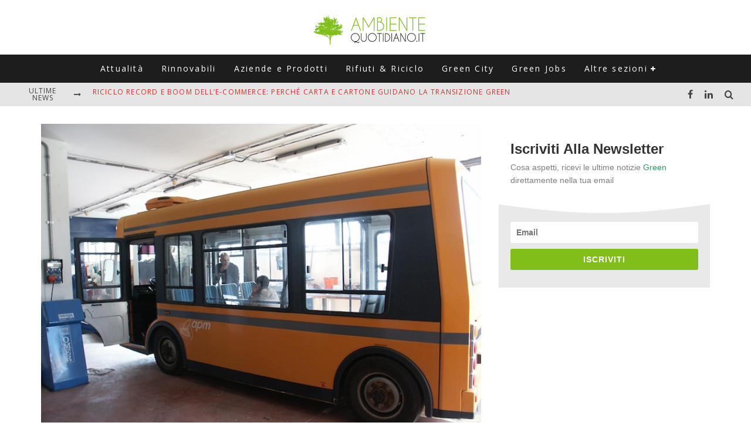

--- FILE ---
content_type: text/html; charset=utf-8
request_url: https://www.google.com/recaptcha/api2/aframe
body_size: 269
content:
<!DOCTYPE HTML><html><head><meta http-equiv="content-type" content="text/html; charset=UTF-8"></head><body><script nonce="gsXKrlkJ7NZ9YHqXSJmF5Q">/** Anti-fraud and anti-abuse applications only. See google.com/recaptcha */ try{var clients={'sodar':'https://pagead2.googlesyndication.com/pagead/sodar?'};window.addEventListener("message",function(a){try{if(a.source===window.parent){var b=JSON.parse(a.data);var c=clients[b['id']];if(c){var d=document.createElement('img');d.src=c+b['params']+'&rc='+(localStorage.getItem("rc::a")?sessionStorage.getItem("rc::b"):"");window.document.body.appendChild(d);sessionStorage.setItem("rc::e",parseInt(sessionStorage.getItem("rc::e")||0)+1);localStorage.setItem("rc::h",'1769773891903');}}}catch(b){}});window.parent.postMessage("_grecaptcha_ready", "*");}catch(b){}</script></body></html>